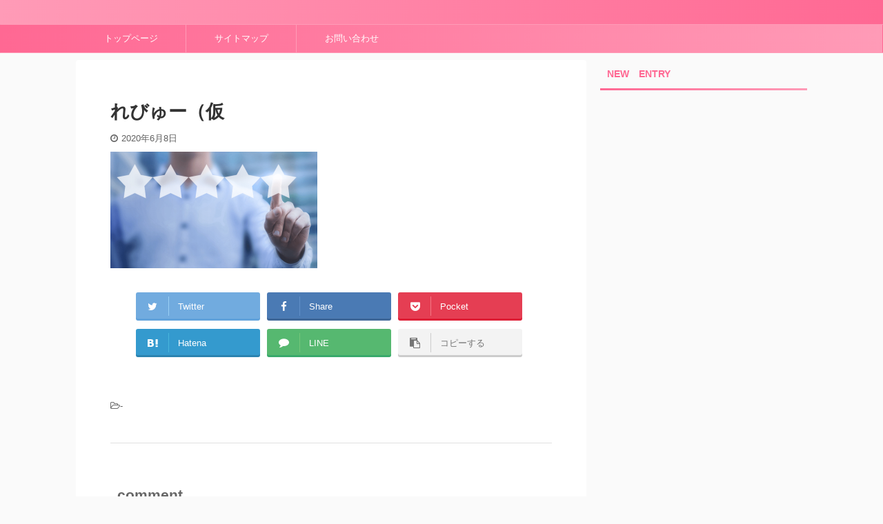

--- FILE ---
content_type: text/html; charset=UTF-8
request_url: https://momoablog.com/attachment-0-181/
body_size: 6236
content:
<!DOCTYPE html> <!--[if lt IE 7]><html class="ie6" lang="ja"> <![endif]--> <!--[if IE 7]><html class="i7" lang="ja"> <![endif]--> <!--[if IE 8]><html class="ie" lang="ja"> <![endif]--> <!--[if gt IE 8]><!--><html lang="ja" class=""> <!--<![endif]--><head prefix="og: http://ogp.me/ns# fb: http://ogp.me/ns/fb# article: http://ogp.me/ns/article#"><meta charset="UTF-8" ><meta name="viewport" content="width=device-width,initial-scale=1.0,user-scalable=no,viewport-fit=cover"><meta name="format-detection" content="telephone=no" ><meta name="referrer" content="no-referrer-when-downgrade"/><meta name="robots" content="noindex,follow"><link rel="alternate" type="application/rss+xml" title=" RSS Feed" href="https://momoablog.com/feed/" /><link rel="pingback" href="https://momoablog.com/xmlrpc.php" > <!--[if lt IE 9]> <script src="https://momoablog.com/wp-content/themes/affinger5/js/html5shiv.js"></script> <![endif]--><meta name='robots' content='max-image-preview:large' /><!-- <link media="all" href="https://momoablog.com/wp-content/cache/autoptimize/css/autoptimize_33fec8da30c89bfdd0c04534909fee0a.css" rel="stylesheet" /> --><title>れびゅー（仮 -</title><link rel='dns-prefetch' href='//secure.gravatar.com' /><link rel='dns-prefetch' href='//ajax.googleapis.com' /><link rel='dns-prefetch' href='//v0.wordpress.com' /><link rel='dns-prefetch' href='//widgets.wp.com' /><link rel='dns-prefetch' href='//s0.wp.com' /><link rel='dns-prefetch' href='//0.gravatar.com' /><link rel='dns-prefetch' href='//1.gravatar.com' /><link rel='dns-prefetch' href='//2.gravatar.com' /><link rel='dns-prefetch' href='//i0.wp.com' /><link rel='dns-prefetch' href='//i1.wp.com' /><link rel='dns-prefetch' href='//i2.wp.com' /><!-- <link rel='stylesheet' id='single-css' href='https://momoablog.com/wp-content/themes/affinger5/st-rankcss.php' type='text/css' media='all' /> --><!-- <link rel='stylesheet' id='st-themecss-css' href='https://momoablog.com/wp-content/themes/affinger5/st-themecss-loader.php?ver=6.2.2' type='text/css' media='all' /> --> <script type='text/javascript' src='//ajax.googleapis.com/ajax/libs/jquery/1.11.3/jquery.min.js?ver=1.11.3' id='jquery-js'></script> <link rel="https://api.w.org/" href="https://momoablog.com/wp-json/" /><link rel="alternate" type="application/json" href="https://momoablog.com/wp-json/wp/v2/media/2080" /><link rel='shortlink' href='https://wp.me/a9xCE4-xy' /><link rel="alternate" type="application/json+oembed" href="https://momoablog.com/wp-json/oembed/1.0/embed?url=https%3A%2F%2Fmomoablog.com%2Fattachment-0-181%2F" /><link rel="alternate" type="text/xml+oembed" href="https://momoablog.com/wp-json/oembed/1.0/embed?url=https%3A%2F%2Fmomoablog.com%2Fattachment-0-181%2F&#038;format=xml" /><link rel="amphtml" href=""><meta property="og:type" content="article" /><meta property="og:title" content="れびゅー（仮" /><meta property="og:url" content="https://momoablog.com/attachment-0-181/" /><meta property="og:description" content="詳しくは投稿をご覧ください。" /><meta property="article:published_time" content="2020-06-08T01:08:28+00:00" /><meta property="article:modified_time" content="2020-06-08T01:08:44+00:00" /><meta property="og:image" content="https://momoablog.com/wp-content/uploads/2020/06/172343aac6fc0b1d873ca5aea3d83d46.png" /><meta property="og:locale" content="ja_JP" /><meta name="twitter:text:title" content="れびゅー（仮" /><meta name="twitter:image" content="https://i2.wp.com/momoablog.com/wp-content/uploads/2020/06/172343aac6fc0b1d873ca5aea3d83d46.png?fit=800%2C450&#038;ssl=1&#038;w=640" /><meta name="twitter:image:alt" content="比較レビュー" /><meta name="twitter:card" content="summary_large_image" /><meta name="twitter:description" content="詳しくは投稿をご覧ください。" /><!-- <link rel="stylesheet" type="text/css" id="wp-custom-css" href="https://momoablog.com/?custom-css=78ef71b835" /> -->
<link rel="stylesheet" type="text/css" href="//momoablog.com/wp-content/cache/wpfc-minified/btma267/8hese.css" media="all"/> <script>(function (i, s, o, g, r, a, m) {
i['GoogleAnalyticsObject'] = r;
i[r] = i[r] || function () {
(i[r].q = i[r].q || []).push(arguments)
}, i[r].l = 1 * new Date();
a = s.createElement(o),
m = s.getElementsByTagName(o)[0];
a.async = 1;
a.src = g;
m.parentNode.insertBefore(a, m)
})(window, document, 'script', '//www.google-analytics.com/analytics.js', 'ga');
ga('create', 'UA-114030175-1', 'auto');
ga('send', 'pageview');</script> <script>jQuery(function(){
jQuery('.entry-content a[href^=http]')
.not('[href*="'+location.hostname+'"]')
.attr({target:"_blank"})
;})</script> <script>jQuery(function(){
jQuery('.st-btn-open').click(function(){
jQuery(this).next('.st-slidebox').stop(true, true).slideToggle();
jQuery(this).addClass('st-btn-open-click');
});
});</script> <script>jQuery(function(){
jQuery('.post h2 , .h2modoki').wrapInner('<span class="st-dash-design"></span>');
})</script> <script>jQuery(function(){
jQuery("#toc_container:not(:has(ul ul))").addClass("only-toc");
jQuery(".st-ac-box ul:has(.cat-item)").each(function(){
jQuery(this).addClass("st-ac-cat");
});
});</script> <script>jQuery(function(){
jQuery('.st-star').parent('.rankh4').css('padding-bottom','5px'); // スターがある場合のランキング見出し調整
});</script> </head><body class="attachment attachment-template-default single single-attachment postid-2080 attachmentid-2080 attachment-png not-front-page" ><div id="st-ami"><div id="wrapper" class=""><div id="wrapper-in"><header id=""><div id="headbox-bg"><div id="headbox"><nav id="s-navi" class="pcnone" data-st-nav data-st-nav-type="normal"><dl class="acordion is-active" data-st-nav-primary><dt class="trigger"><p class="acordion_button"><span class="op op-menu"><i class="fa st-svg-menu"></i></span></p><p class="acordion_extra_2"><a href="#"><span class="op-st2"><i class="fa up" aria-hidden="true"></i></span></a></p></dt><dd class="acordion_tree"><div class="acordion_tree_content"><div class="menu-%e3%82%b0%e3%83%ad%e3%83%bc%e3%83%90%e3%83%ab%e3%83%a1%e3%83%8b%e3%83%a5%e3%83%bc-container"><ul id="menu-%e3%82%b0%e3%83%ad%e3%83%bc%e3%83%90%e3%83%ab%e3%83%a1%e3%83%8b%e3%83%a5%e3%83%bc" class="menu"><li id="menu-item-35" class="menu-item menu-item-type-custom menu-item-object-custom menu-item-home menu-item-35"><a href="https://momoablog.com/"><span class="menu-item-label">トップページ</span></a></li><li id="menu-item-46" class="menu-item menu-item-type-post_type menu-item-object-page menu-item-46"><a href="https://momoablog.com/sitemap/"><span class="menu-item-label">サイトマップ</span></a></li><li id="menu-item-34" class="menu-item menu-item-type-post_type menu-item-object-page menu-item-34"><a href="https://momoablog.com/otoiawase/"><span class="menu-item-label">お問い合わせ</span></a></li></ul></div><div class="clear"></div></div></dd></dl></nav><div id="header-l"><div id="st-text-logo"><p class="descr sitenametop"></p><p class="sitename"><a href="https://momoablog.com/"> </a></p></div></div><div id="header-r" class="smanone"></div></div></div><div id="gazou-wide"><div id="st-menubox"><div id="st-menuwide"><nav class="smanone clearfix"><ul id="menu-%e3%82%b0%e3%83%ad%e3%83%bc%e3%83%90%e3%83%ab%e3%83%a1%e3%83%8b%e3%83%a5%e3%83%bc-1" class="menu"><li class="menu-item menu-item-type-custom menu-item-object-custom menu-item-home menu-item-35"><a href="https://momoablog.com/">トップページ</a></li><li class="menu-item menu-item-type-post_type menu-item-object-page menu-item-46"><a href="https://momoablog.com/sitemap/">サイトマップ</a></li><li class="menu-item menu-item-type-post_type menu-item-object-page menu-item-34"><a href="https://momoablog.com/otoiawase/">お問い合わせ</a></li></ul></nav></div></div></div></header><div id="content-w"><div id="st-header-post-under-box" class="st-header-post-no-data "
style=""><div class="st-dark-cover"></div></div><div id="content" class="clearfix"><div id="contentInner"><main><article><div id="post-2080" class="post st-custom post-2080 attachment type-attachment status-inherit hentry"><p class="st-catgroup"></p><h1 class="entry-title">れびゅー（仮</h1><div class="blogbox "><p><span class="kdate"> <i class="fa fa-clock-o"></i><time class="updated" datetime="2020-06-08T10:08:28+0900">2020年6月8日</time> </span></p></div><div class="mainbox"><div id="nocopy" ><div class="entry-content"><p class="attachment"><a href='https://i2.wp.com/momoablog.com/wp-content/uploads/2020/06/172343aac6fc0b1d873ca5aea3d83d46.png?ssl=1'><noscript><img width="300" height="169" src="https://i2.wp.com/momoablog.com/wp-content/uploads/2020/06/172343aac6fc0b1d873ca5aea3d83d46.png?fit=300%2C169&amp;ssl=1" class="attachment-medium size-medium" alt="比較レビュー" decoding="async" srcset="https://i2.wp.com/momoablog.com/wp-content/uploads/2020/06/172343aac6fc0b1d873ca5aea3d83d46.png?w=800&amp;ssl=1 800w, https://i2.wp.com/momoablog.com/wp-content/uploads/2020/06/172343aac6fc0b1d873ca5aea3d83d46.png?resize=300%2C169&amp;ssl=1 300w, https://i2.wp.com/momoablog.com/wp-content/uploads/2020/06/172343aac6fc0b1d873ca5aea3d83d46.png?resize=500%2C281&amp;ssl=1 500w, https://i2.wp.com/momoablog.com/wp-content/uploads/2020/06/172343aac6fc0b1d873ca5aea3d83d46.png?resize=768%2C432&amp;ssl=1 768w" sizes="(max-width: 300px) 100vw, 300px" data-attachment-id="2080" data-permalink="https://momoablog.com/attachment-0-181/" data-orig-file="https://i2.wp.com/momoablog.com/wp-content/uploads/2020/06/172343aac6fc0b1d873ca5aea3d83d46.png?fit=800%2C450&amp;ssl=1" data-orig-size="800,450" data-comments-opened="1" data-image-meta="{&quot;aperture&quot;:&quot;0&quot;,&quot;credit&quot;:&quot;&quot;,&quot;camera&quot;:&quot;&quot;,&quot;caption&quot;:&quot;&quot;,&quot;created_timestamp&quot;:&quot;0&quot;,&quot;copyright&quot;:&quot;&quot;,&quot;focal_length&quot;:&quot;0&quot;,&quot;iso&quot;:&quot;0&quot;,&quot;shutter_speed&quot;:&quot;0&quot;,&quot;title&quot;:&quot;&quot;,&quot;orientation&quot;:&quot;0&quot;}" data-image-title="れびゅー（仮" data-image-description="" data-medium-file="https://i2.wp.com/momoablog.com/wp-content/uploads/2020/06/172343aac6fc0b1d873ca5aea3d83d46.png?fit=300%2C169&amp;ssl=1" data-large-file="https://i2.wp.com/momoablog.com/wp-content/uploads/2020/06/172343aac6fc0b1d873ca5aea3d83d46.png?fit=500%2C281&amp;ssl=1" /></noscript><img width="300" height="169" src='data:image/svg+xml,%3Csvg%20xmlns=%22http://www.w3.org/2000/svg%22%20viewBox=%220%200%20300%20169%22%3E%3C/svg%3E' data-src="https://i2.wp.com/momoablog.com/wp-content/uploads/2020/06/172343aac6fc0b1d873ca5aea3d83d46.png?fit=300%2C169&amp;ssl=1" class="lazyload attachment-medium size-medium" alt="比較レビュー" decoding="async" data-srcset="https://i2.wp.com/momoablog.com/wp-content/uploads/2020/06/172343aac6fc0b1d873ca5aea3d83d46.png?w=800&amp;ssl=1 800w, https://i2.wp.com/momoablog.com/wp-content/uploads/2020/06/172343aac6fc0b1d873ca5aea3d83d46.png?resize=300%2C169&amp;ssl=1 300w, https://i2.wp.com/momoablog.com/wp-content/uploads/2020/06/172343aac6fc0b1d873ca5aea3d83d46.png?resize=500%2C281&amp;ssl=1 500w, https://i2.wp.com/momoablog.com/wp-content/uploads/2020/06/172343aac6fc0b1d873ca5aea3d83d46.png?resize=768%2C432&amp;ssl=1 768w" data-sizes="(max-width: 300px) 100vw, 300px" data-attachment-id="2080" data-permalink="https://momoablog.com/attachment-0-181/" data-orig-file="https://i2.wp.com/momoablog.com/wp-content/uploads/2020/06/172343aac6fc0b1d873ca5aea3d83d46.png?fit=800%2C450&amp;ssl=1" data-orig-size="800,450" data-comments-opened="1" data-image-meta="{&quot;aperture&quot;:&quot;0&quot;,&quot;credit&quot;:&quot;&quot;,&quot;camera&quot;:&quot;&quot;,&quot;caption&quot;:&quot;&quot;,&quot;created_timestamp&quot;:&quot;0&quot;,&quot;copyright&quot;:&quot;&quot;,&quot;focal_length&quot;:&quot;0&quot;,&quot;iso&quot;:&quot;0&quot;,&quot;shutter_speed&quot;:&quot;0&quot;,&quot;title&quot;:&quot;&quot;,&quot;orientation&quot;:&quot;0&quot;}" data-image-title="れびゅー（仮" data-image-description="" data-medium-file="https://i2.wp.com/momoablog.com/wp-content/uploads/2020/06/172343aac6fc0b1d873ca5aea3d83d46.png?fit=300%2C169&amp;ssl=1" data-large-file="https://i2.wp.com/momoablog.com/wp-content/uploads/2020/06/172343aac6fc0b1d873ca5aea3d83d46.png?fit=500%2C281&amp;ssl=1" /></a></p></div></div><div class="adbox"><div style="padding-top:10px;"></div></div></div><div class="sns "><ul class="clearfix"><li class="twitter"> <a rel="nofollow" onclick="window.open('//twitter.com/intent/tweet?url=https%3A%2F%2Fmomoablog.com%2Fattachment-0-181%2F&text=%E3%82%8C%E3%81%B3%E3%82%85%E3%83%BC%EF%BC%88%E4%BB%AE&tw_p=tweetbutton', '', 'width=500,height=450'); return false;"><i class="fa fa-twitter"></i><span class="snstext " >Twitter</span></a></li><li class="facebook"> <a href="//www.facebook.com/sharer.php?src=bm&u=https%3A%2F%2Fmomoablog.com%2Fattachment-0-181%2F&t=%E3%82%8C%E3%81%B3%E3%82%85%E3%83%BC%EF%BC%88%E4%BB%AE" target="_blank" rel="nofollow noopener"><i class="fa fa-facebook"></i><span class="snstext " >Share</span> </a></li><li class="pocket"> <a rel="nofollow" onclick="window.open('//getpocket.com/edit?url=https%3A%2F%2Fmomoablog.com%2Fattachment-0-181%2F&title=%E3%82%8C%E3%81%B3%E3%82%85%E3%83%BC%EF%BC%88%E4%BB%AE', '', 'width=500,height=350'); return false;"><i class="fa fa-get-pocket"></i><span class="snstext " >Pocket</span></a></li><li class="hatebu"> <a href="//b.hatena.ne.jp/entry/https://momoablog.com/attachment-0-181/" class="hatena-bookmark-button" data-hatena-bookmark-layout="simple" title="れびゅー（仮" rel="nofollow"><i class="fa st-svg-hateb"></i><span class="snstext " >Hatena</span> </a><script type="text/javascript" src="//b.st-hatena.com/js/bookmark_button.js" charset="utf-8" async="async"></script> </li><li class="line"> <a href="//line.me/R/msg/text/?%E3%82%8C%E3%81%B3%E3%82%85%E3%83%BC%EF%BC%88%E4%BB%AE%0Ahttps%3A%2F%2Fmomoablog.com%2Fattachment-0-181%2F" target="_blank" rel="nofollow noopener"><i class="fa fa-comment" aria-hidden="true"></i><span class="snstext" >LINE</span></a></li><li class="share-copy"> <a href="#" rel="nofollow" data-st-copy-text="れびゅー（仮 / https://momoablog.com/attachment-0-181/"><i class="fa fa-clipboard"></i><span class="snstext" >コピーする</span></a></li></ul></div><p class="tagst"> <i class="fa fa-folder-open-o" aria-hidden="true"></i>-<br/></p><aside><p class="author" style="display:none;"><a href="https://momoablog.com/author/momoabo/" title="あぶこ" class="vcard author"><span class="fn">author</span></a></p><hr class="hrcss" /><div id="comments"><div id="respond" class="comment-respond"><h3 id="reply-title" class="comment-reply-title">comment <small><a rel="nofollow" id="cancel-comment-reply-link" href="/attachment-0-181/#respond" style="display:none;">コメントをキャンセル</a></small></h3><form action="https://momoablog.com/wp-comments-post.php" method="post" id="commentform" class="comment-form"><p class="comment-notes"><span id="email-notes">メールアドレスが公開されることはありません。</span> <span class="required-field-message"><span class="required">※</span> が付いている欄は必須項目です</span></p><p class="comment-form-comment"><label for="comment">コメント <span class="required">※</span></label><textarea id="comment" name="comment" cols="45" rows="8" maxlength="65525" required="required"></textarea></p><p class="comment-form-author"><label for="author">名前 <span class="required">※</span></label> <input id="author" name="author" type="text" value="" size="30" maxlength="245" autocomplete="name" required="required" /></p><p class="comment-form-email"><label for="email">メール <span class="required">※</span></label> <input id="email" name="email" type="text" value="" size="30" maxlength="100" aria-describedby="email-notes" autocomplete="email" required="required" /></p><p class="comment-form-url"><label for="url">サイト</label> <input id="url" name="url" type="text" value="" size="30" maxlength="200" autocomplete="url" /></p><p class="comment-form-cookies-consent"><input id="wp-comment-cookies-consent" name="wp-comment-cookies-consent" type="checkbox" value="yes" /> <label for="wp-comment-cookies-consent">次回のコメントで使用するためブラウザーに自分の名前、メールアドレス、サイトを保存する。</label></p><p class="comment-subscription-form"><input type="checkbox" name="subscribe_blog" id="subscribe_blog" value="subscribe" style="width: auto; -moz-appearance: checkbox; -webkit-appearance: checkbox;" /> <label class="subscribe-label" id="subscribe-blog-label" for="subscribe_blog">新しい投稿をメールで受け取る</label></p><p class="form-submit"><input name="submit" type="submit" id="submit" class="submit" value="送信" /> <input type='hidden' name='comment_post_ID' value='2080' id='comment_post_ID' /> <input type='hidden' name='comment_parent' id='comment_parent' value='0' /></p><p style="display: none;"><input type="hidden" id="akismet_comment_nonce" name="akismet_comment_nonce" value="bf07d7ab49" /></p><p style="display: none !important;"><label>&#916;<textarea name="ak_hp_textarea" cols="45" rows="8" maxlength="100"></textarea></label><input type="hidden" id="ak_js_1" name="ak_js" value="14"/><script>document.getElementById( "ak_js_1" ).setAttribute( "value", ( new Date() ).getTime() );</script></p><p class="tsa_param_field_tsa_" style="display:none;">email confirm<span class="required">*</span><input type="text" name="tsa_email_param_field___" id="tsa_email_param_field___" size="30" value="" /></p><p class="tsa_param_field_tsa_2" style="display:none;">post date<span class="required">*</span><input type="text" name="tsa_param_field_tsa_3" id="tsa_param_field_tsa_3" size="30" value="2023-07-03 22:00:09" /></p><p id="throwsSpamAway">日本語が含まれない投稿は無視されますのでご注意ください。（スパム対策）</p></form></div></div><h4 class="point"><span class="point-in">関連記事</span></h4><div class="kanren" data-st-load-more-content
data-st-load-more-id="402fd1df-d25c-4a92-9b17-5d61f47ee735"><p>関連記事はありませんでした</p></div><div class="p-navi clearfix"><dl></dl></div></aside></div></article></main></div><div id="side"><aside><h4 class="menu_underh2">NEW　ENTRY</h4><div class="kanren "></div><div id="scrollad"></div></aside></div></div></div><footer><div id="footer"><div id="footer-in"><div id="st-footer-logo-wrapper"><div id="st-text-logo"><h3 class="footerlogo"> <a href="https://momoablog.com/"> </a></h3><p class="footer-description"> <a href="https://momoablog.com/"></a></p></div><div class="st-footer-tel"></div></div></div></div></footer></div></div></div><p class="copyr" data-copyr><small>&copy; 2023 </small></p><noscript><style>.lazyload{display:none;}</style></noscript><script data-noptimize="1">window.lazySizesConfig=window.lazySizesConfig||{};window.lazySizesConfig.loadMode=1;</script><script async data-noptimize="1" src='https://momoablog.com/wp-content/plugins/autoptimize/classes/external/js/lazysizes.min.js?ao_version=3.1.3'></script> <script type='text/javascript' id='contact-form-7-js-extra'>var wpcf7 = {"apiSettings":{"root":"https:\/\/momoablog.com\/wp-json\/contact-form-7\/v1","namespace":"contact-form-7\/v1"}};</script> <script type='text/javascript' id='base-js-extra'>var ST = {"ajax_url":"https:\/\/momoablog.com\/wp-admin\/admin-ajax.php","expand_accordion_menu":"","sidemenu_accordion":"","is_mobile":""};</script> <script>(function (window, document, $, undefined) {
'use strict';
$(function () {
var s = $('[data-copyr]'), t = $('#footer-in');
s.length && t.length && t.append(s);
});
}(window, window.document, jQuery));</script><script type='text/javascript' src='https://stats.wp.com/e-202327.js' async='async' defer='defer'></script> <script type='text/javascript'>_stq = window._stq || [];
_stq.push([ 'view', {v:'ext',j:'1:9.1.2',blog:'141000404',post:'2080',tz:'9',srv:'momoablog.com'} ]);
_stq.push([ 'clickTrackerInit', '141000404', '2080' ]);</script> <div id="page-top"><a href="#wrapper" class="fa fa-angle-up"></a></div> <script defer src="https://momoablog.com/wp-content/cache/autoptimize/js/autoptimize_afb8c14525f70851138434908cfb4565.js"></script></body></html><!-- WP Fastest Cache file was created in 0.85941886901855 seconds, on 04-07-23 7:00:09 -->

--- FILE ---
content_type: text/plain
request_url: https://www.google-analytics.com/j/collect?v=1&_v=j102&a=1055345396&t=pageview&_s=1&dl=https%3A%2F%2Fmomoablog.com%2Fattachment-0-181%2F&ul=en-us%40posix&dt=%E3%82%8C%E3%81%B3%E3%82%85%E3%83%BC%EF%BC%88%E4%BB%AE%20-&sr=1280x720&vp=1280x720&_u=IEBAAEABAAAAACAAI~&jid=137378701&gjid=1641925549&cid=1011895961.1769021707&tid=UA-114030175-1&_gid=2022815132.1769021707&_r=1&_slc=1&z=1167189368
body_size: -450
content:
2,cG-YNKN22MJSD